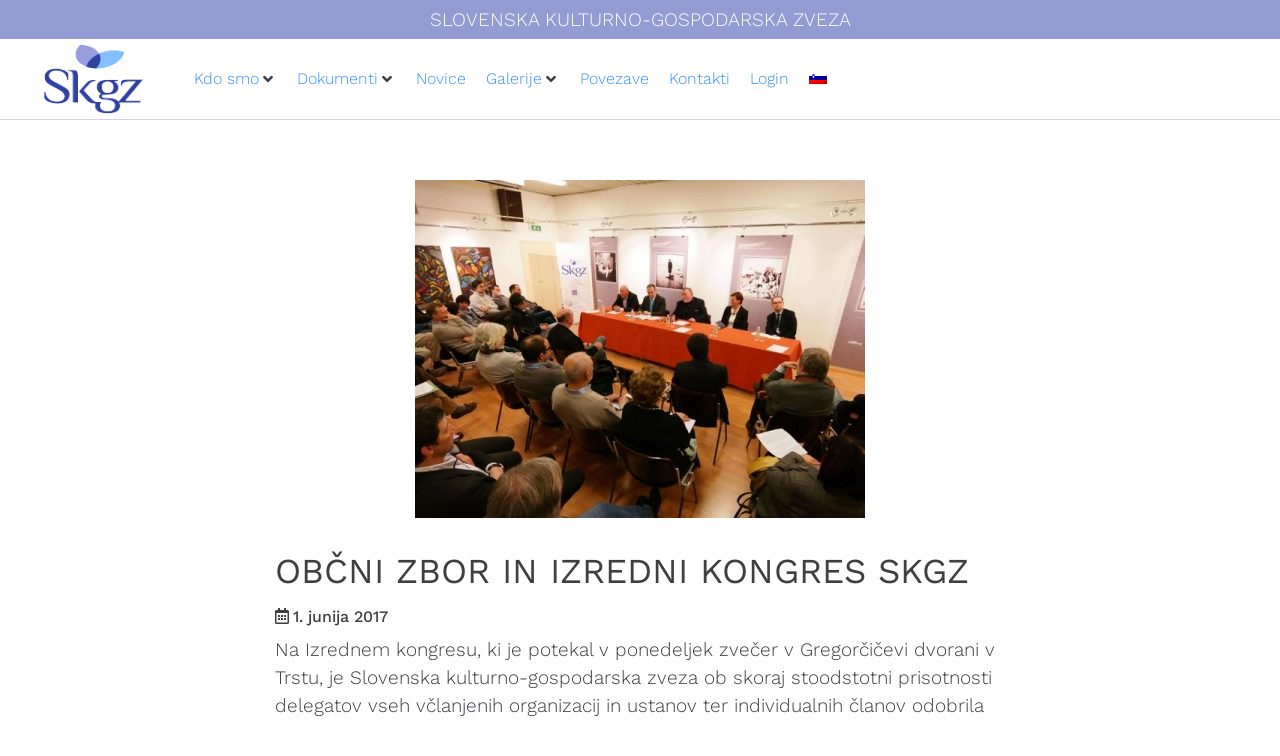

--- FILE ---
content_type: text/css
request_url: https://skgz.org/wp-content/uploads/elementor/css/post-35549.css?ver=1765892497
body_size: 681
content:
.elementor-35549 .elementor-element.elementor-element-1a800f6 > .elementor-container{max-width:750px;}.elementor-35549 .elementor-element.elementor-element-1a800f6{padding:0px 0px 30px 0px;}.elementor-35549 .elementor-element.elementor-element-8b46a37 > .elementor-widget-wrap > .elementor-widget:not(.elementor-widget__width-auto):not(.elementor-widget__width-initial):not(:last-child):not(.elementor-absolute){margin-bottom:0px;}.elementor-35549 .elementor-element.elementor-element-c1ac839 .jet-listing-dynamic-image{justify-content:center;}.elementor-35549 .elementor-element.elementor-element-c1ac839 .jet-listing-dynamic-image__figure{align-items:center;}.elementor-35549 .elementor-element.elementor-element-c1ac839 .jet-listing-dynamic-image a{display:flex;justify-content:center;}.elementor-35549 .elementor-element.elementor-element-c1ac839 .jet-listing-dynamic-image__caption{text-align:left;}.elementor-35549 .elementor-element.elementor-element-dac2c3d > .elementor-widget-container{padding:17px 0px 0px 0px;}.elementor-35549 .elementor-element.elementor-element-dac2c3d .jet-listing-dynamic-field__content{color:#3F3F3F;font-family:"Work Sans", Sans-serif;font-size:35px;font-weight:400;text-transform:uppercase;line-height:1.2em;text-align:left;}.elementor-35549 .elementor-element.elementor-element-dac2c3d .jet-listing-dynamic-field .jet-listing-dynamic-field__inline-wrap{width:auto;}.elementor-35549 .elementor-element.elementor-element-dac2c3d .jet-listing-dynamic-field .jet-listing-dynamic-field__content{width:auto;}.elementor-35549 .elementor-element.elementor-element-dac2c3d .jet-listing-dynamic-field{justify-content:flex-start;}.elementor-35549 .elementor-element.elementor-element-479181a > .elementor-widget-container{margin:0px 0px 10px 0px;}.elementor-35549 .elementor-element.elementor-element-479181a .jet-listing-dynamic-meta{text-align:flex-start;}.elementor-35549 .elementor-element.elementor-element-479181a .jet-listing-dynamic-meta__item, .elementor-35549 .elementor-element.elementor-element-479181a .jet-listing-dynamic-meta__item-val{font-weight:500;}.elementor-35549 .elementor-element.elementor-element-479181a .jet-listing-dynamic-meta__item{color:#3F3F3F;}.elementor-35549 .elementor-element.elementor-element-6b3d3de .jet-listing-dynamic-field__content{line-height:1.5em;text-align:left;}.elementor-35549 .elementor-element.elementor-element-6b3d3de .jet-listing-dynamic-field .jet-listing-dynamic-field__inline-wrap{width:auto;}.elementor-35549 .elementor-element.elementor-element-6b3d3de .jet-listing-dynamic-field .jet-listing-dynamic-field__content{width:auto;}.elementor-35549 .elementor-element.elementor-element-6b3d3de .jet-listing-dynamic-field{justify-content:flex-start;}.elementor-35549 .elementor-element.elementor-element-d084901 .jet-listing-dynamic-field .jet-listing-dynamic-field__inline-wrap{width:auto;}.elementor-35549 .elementor-element.elementor-element-d084901 .jet-listing-dynamic-field .jet-listing-dynamic-field__content{width:auto;}.elementor-35549 .elementor-element.elementor-element-d084901 .jet-listing-dynamic-field{justify-content:flex-start;}.elementor-35549 .elementor-element.elementor-element-d084901 .jet-listing-dynamic-field__content{text-align:left;}.elementor-35549 .elementor-element.elementor-element-ec3c0f4:not(.elementor-motion-effects-element-type-background), .elementor-35549 .elementor-element.elementor-element-ec3c0f4 > .elementor-motion-effects-container > .elementor-motion-effects-layer{background-color:#F1F1F1;}.elementor-35549 .elementor-element.elementor-element-ec3c0f4{border-style:solid;border-width:1px 0px 0px 0px;border-color:var( --e-global-color-primary );transition:background 0.3s, border 0.3s, border-radius 0.3s, box-shadow 0.3s;padding:30px 0px 60px 0px;}.elementor-35549 .elementor-element.elementor-element-ec3c0f4 > .elementor-background-overlay{transition:background 0.3s, border-radius 0.3s, opacity 0.3s;}.elementor-35549 .elementor-element.elementor-element-f49be7d > .elementor-widget-wrap > .elementor-widget:not(.elementor-widget__width-auto):not(.elementor-widget__width-initial):not(:last-child):not(.elementor-absolute){margin-bottom:0px;}.elementor-widget-heading .elementor-heading-title{font-family:var( --e-global-typography-primary-font-family ), Sans-serif;font-weight:var( --e-global-typography-primary-font-weight );}.elementor-35549 .elementor-element.elementor-element-63f79dd{text-align:center;}.elementor-35549 .elementor-element.elementor-element-63f79dd .elementor-heading-title{font-family:"Work Sans", Sans-serif;font-size:20px;font-weight:500;text-transform:uppercase;}.elementor-35549 .elementor-element.elementor-element-1106d79{--spacer-size:30px;}.elementor-35549 .elementor-element.elementor-element-b554956 > .elementor-widget-container > .jet-listing-grid > .jet-listing-grid__items, .elementor-35549 .elementor-element.elementor-element-b554956 > .jet-listing-grid > .jet-listing-grid__items{--columns:3;}@media(max-width:767px){.elementor-35549 .elementor-element.elementor-element-b554956 > .elementor-widget-container > .jet-listing-grid > .jet-listing-grid__items, .elementor-35549 .elementor-element.elementor-element-b554956 > .jet-listing-grid > .jet-listing-grid__items{--columns:1;}}